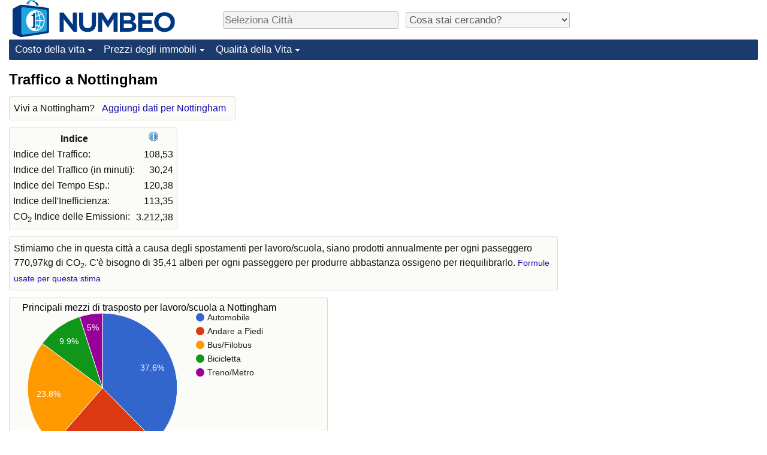

--- FILE ---
content_type: text/html;charset=UTF-8
request_url: https://it.numbeo.com/traffico/citt%C3%A0/Nottingham
body_size: 5260
content:
<!DOCTYPE html>
<html lang="it">
<head>
<meta http-equiv="Content-Type" content="text/html; charset=UTF-8">

            <script defer src="https://www.numbeo.com/common/numbeo_standard.js"></script>
<link rel="preconnect" href="https://fonts.googleapis.com">
<link rel="preconnect" href="https://fonts.gstatic.com" crossorigin>
<link href="https://fonts.googleapis.com/css2?family=Lato:ital,wght@0,100;0,300;0,400;0,700;0,900;1,100;1,300;1,400;1,700;1,900&display=swap" rel="stylesheet">
    <link href="https://cdnjs.cloudflare.com/ajax/libs/jqueryui/1.10.3/themes/redmond/jquery-ui.min.css" rel="Stylesheet" />
    <link rel="shortcut icon" type="image/x-icon" href="https://www.numbeo.com/favicon.ico" />
    <script  defer  src="https://cdnjs.cloudflare.com/ajax/libs/jquery/1.10.2/jquery.min.js"></script>
    <script  defer  src="https://cdnjs.cloudflare.com/ajax/libs/jqueryui/1.10.3/jquery-ui.min.js"></script>
   <script src='https://www.gstatic.com/charts/loader.js'></script>
<link rel="apple-touch-icon" href="https://www.numbeo.com/images/apple-touch-icon.png">
  <script>
  if (typeof whenDocReady === "function") {
    // already declared, do nothing
  } else {
    function whenDocReady(fn) {
      // see if DOM is already available
      if (document.readyState === "complete" || document.readyState === "interactive") {
        // call on next available tick
        setTimeout(fn, 1);
      } else {
        document.addEventListener("DOMContentLoaded", fn);
      }
    }
  }
</script>
<!-- Global site tag (gtag.js) - Google Analytics -->
<script async src="https://www.googletagmanager.com/gtag/js?id=G-823C4DV7DX"></script>
<script>
  window.dataLayer = window.dataLayer || [];
  function gtag(){dataLayer.push(arguments);}
  gtag('js', new Date());
gtag('config', 'G-823C4DV7DX');
gtag('set', 'user_properties', { ab: '0'});
</script>
<script async src="https://pagead2.googlesyndication.com/pagead/js/adsbygoogle.js?client=ca-pub-8993465169534557"
     crossorigin="anonymous"></script>



    <link rel="stylesheet" href="https://www.numbeo.com/common/style_desktop_i18n.css" />
<title>Traffico a Nottingham</title>
<link rel="alternate" hreflang="en" href="https://www.numbeo.com/traffic/in/Nottingham" />
<link rel="alternate" hreflang="de" href="https://de.numbeo.com/verkehr/stadt/Nottingham" />
<link rel="alternate" hreflang="pt" href="https://pt.numbeo.com/tr%C3%A2nsito/cidade/Nottingham" />
<link rel="alternate" hreflang="it" href="https://it.numbeo.com/traffico/citt%C3%A0/Nottingham" />
<link rel="alternate" hreflang="fr" href="https://fr.numbeo.com/trafic/ville/Nottingham" />
<link rel="alternate" hreflang="es" href="https://es.numbeo.com/tr%C3%A1fico/ciudad/Nottingham" />

<link rel="canonical" href="https://it.numbeo.com/traffico/citt%C3%A0/Nottingham" />
</head>
<body>
<div class="innerWidth" id="content_and_logo">
<div class="logo-and-upper-ad">
<table style="width: 100%;" >
<tr>
<td style="padding-top: 0px; padding-bottom: 4px; vertical-align: bottom;">
<a href="https://it.numbeo.com/costo-della-vita/" style="border: 0; text-decoration:none;">
<img src="https://www.numbeo.com/images/numbeo_icon.svg" style="height: 62px; vertical-align: bottom; border: 0;" alt="" /><img src="https://www.numbeo.com/images/numbeo_text.svg" style="height: 34px; margin-left: 1em; margin-bottom: 8px; vertical-align: bottom; border: 0;" alt="NUMBEO" /></a>
</td>
<td style="padding-left:12px; padding-top: 2px; padding-bottom: 0px; vertical-align: middle; width: 900px; text-align: left;" >
<div style="display: inline-block; width: 100%; margin-top: 10px; margin-bottom: 10px; text-align: left; vertical-align: bottom">
<nav style="display: inline-block; vertical-align: middle; padding-left: 0.5em;">
<div class="standard_margin_inlineblock" >
      <form action="https://it.numbeo.com/i18n/dispatcher" method="get" id="menu_dispatch_form"  style="display: inline; padding: 0; margin:0;">
      <input type="hidden" name="where" value="https://it.numbeo.com/traffico/citt%C3%A0/" style="display: inline; padding:0; margin:0;" />
<input id="city_selector_menu_city_id" type="text" placeholder="Seleziona Città"  class="city-selector-menu"/>
<input type="hidden" id="menu_city_id" name="city_id"/>
<input type="hidden" id="name_menu_city_id" name="name_city_id"/>
      </form>
</div>
 <script>
  whenDocReady(function() {
  	jQuery('#city_selector_menu_city_id').autocomplete({
  	  source: 'https://it.numbeo.com/i18n/IntlCitySearchJson',
     minLength: 1,
     delay: 3,
     autoFocus: true,
     select: function(event, ui) {
         event.preventDefault();
         $('#city_selector_menu_city_id').val(ui.item.label);
         $('#menu_city_id').val(ui.item.value);
jQuery('#menu_dispatch_form').submit();     },
     focus: function(event, ui) {
         event.preventDefault();
     }
	  })   .keydown(function(e){
	    if (e.keyCode === 13){
      if ($('#menu_city_id').val() == '') { 
        e.preventDefault();
      }
      var val = $('#city_selector_menu_city_id').val();
		   $('#name_menu_city_id').val(val);
	   }
  }); // end autocompleter definition
$('#city_selector_menu_city_id').toggleClass('city-selector-menu');
$('#city_selector_menu_city_id').toggleClass('city-selector-menu');
 }); // end document ready 
</script>
</nav>
<nav style="display: inline-block; vertical-align: middle; padding-left: 0.5em;">
<div class="standard_margin_inlineblock">
<select name="city_result_switcher" id="city_result_switcher"  onchange="window.location = this.value;" class="result_switcher ">
<option value="" selected="selected">Cosa stai cercando?</option>
<option value="https://it.numbeo.com/costo-della-vita/citt%C3%A0/Nottingham">Costo della vita a Nottingham</option>
<option value="https://it.numbeo.com/criminalit%C3%A0/citt%C3%A0/Nottingham">Criminalità a Nottingham</option>
<option value="https://it.numbeo.com/clima/citt%C3%A0/Nottingham">Clima a Nottingham</option>
<option value="https://it.numbeo.com/assistenza-sanitaria/citt%C3%A0/Nottingham">Assistenza Sanitaria a Nottingham</option>
<option value="https://it.numbeo.com/inquinamento/citt%C3%A0/Nottingham">Inquinamento a Nottingham</option>
<option value="https://it.numbeo.com/prezzi-delle-propriet%C3%A0-immobiliari/citt%C3%A0/Nottingham">Prezzi degli immobili a Nottingham</option>
<option value="https://it.numbeo.com/qualit%C3%A0-della-vita/citt%C3%A0/Nottingham">Qualità della Vita a Nottingham</option>
<option value="https://it.numbeo.com/traffico/citt%C3%A0/Nottingham">Traffico a Nottingham</option>
</select>
</div>
</nav>
</div>
</td>
</tr>
</table>
</div> <!-- logo-and-upper-ad -->
<div class="dropdown-outer">
<nav class="before-nav" >
    <ul id="nav-one" class="nav">

	<li class="dir">
<a href="https://it.numbeo.com/costo-della-vita/">Costo della vita</a>
  <ul>
   <li><a href="https://it.numbeo.com/costo-della-vita/">Costo della vita</a></li>
   <li><a href="https://it.numbeo.com/costo-della-vita/graduatoria-corrente">Indice Del Costo Della Vita (corrente)</a></li>
   <li><a href="https://it.numbeo.com/costo-della-vita/graduatoria">Indice Del Costo Della Vita</a></li>
   <li><a href="https://it.numbeo.com/costo-della-vita/graduatoria-per-nazione">Indice del Costo della Vita per Nazione</a></li>
   <li><a href="https://it.numbeo.com/costo-della-vita/motivazione-e-metodologia">ad Aqaba</a></li>
  </ul></li>

	<li class="dir">
<a href="https://it.numbeo.com/prezzi-delle-propriet%C3%A0-immobiliari/">Prezzi degli immobili</a>
  <ul>
   <li><a href="https://it.numbeo.com/prezzi-delle-propriet%C3%A0-immobiliari/">Prezzi degli immobili</a></li>
   <li><a href="https://it.numbeo.com/prezzi-delle-propriet%C3%A0-immobiliari/graduatoria-corrente">Indice del Prezzo delle Case (Corrente)</a></li>
   <li><a href="https://it.numbeo.com/prezzi-delle-propriet%C3%A0-immobiliari/graduatoria">Indice del Prezzo delle Case</a></li>
   <li><a href="https://it.numbeo.com/prezzi-delle-propriet%C3%A0-immobiliari/graduatoria-per-nazione">Indice del Prezzo delle Case per Nazione</a></li>
   </ul></li>

	<li class="dir">
<a href="https://it.numbeo.com/qualit%C3%A0-della-vita/">Qualità della Vita</a>
  <ul>
   <li><a href="https://it.numbeo.com/qualit%C3%A0-della-vita/">Qualità della Vita</a></li>
   <li><a href="https://it.numbeo.com/qualit%C3%A0-della-vita/graduatoria">Indice della Qualità della Vita</a></li>
   <li><a href="https://it.numbeo.com/qualit%C3%A0-della-vita/graduatoria-corrente">Indice della Qualità della Vita (Corrente)</a></li>
   <li><a href="https://it.numbeo.com/qualit%C3%A0-della-vita/graduatoria-per-nazione">Indice della qualità della vita per Paese</a></li>
   <li><a href="https://it.numbeo.com/criminalit%C3%A0/pagina-iniziale">Criminalità</a></li>
   <li><a href="https://it.numbeo.com/criminalit%C3%A0/graduatoria-corrente">Indice del Tasso di Criminalità (Corrente)</a></li>
   <li><a href="https://it.numbeo.com/criminalit%C3%A0/graduatoria">Indice della Criminalità</a></li>
   <li><a href="https://it.numbeo.com/criminalit%C3%A0/graduatoria-per-nazione">Indice di criminalità per paese</a></li>
   <li><a href="https://it.numbeo.com/assistenza-sanitaria/pagina-iniziale">Assistenza Sanitaria</a></li>
   <li><a href="https://it.numbeo.com/assistenza-sanitaria/graduatoria-corrente">Indice dell’Assistenza Sanitaria (Corrente)</a></li>
   <li><a href="https://it.numbeo.com/assistenza-sanitaria/graduatoria">Indice dell’Assistenza Sanitaria</a></li>
   <li><a href="https://it.numbeo.com/assistenza-sanitaria/graduatoria-per-nazione">Indice dell’Assistenza Sanitaria per Nazione</a></li>
   <li><a href="https://it.numbeo.com/inquinamento/pagina-iniziale">Inquinamento</a></li>
   <li><a href="https://it.numbeo.com/inquinamento/graduatoria-corrente">Indice dell’Inquinamento (Corrente)</a></li>
   <li><a href="https://it.numbeo.com/inquinamento/graduatoria">Indice di inquinamento</a></li>
   <li><a href="https://it.numbeo.com/inquinamento/graduatoria-per-nazione">Indice dell’Inquinamento per Nazione</a></li>
   <li><a href="https://it.numbeo.com/traffico/pagina-iniziale">Traffico</a></li>
   <li><a href="https://it.numbeo.com/traffico/graduatoria">Indice del Traffico</a></li>
   <li><a href="https://it.numbeo.com/traffico/graduatoria-corrente">Indice del traffico (Corrente)</a></li>
   <li><a href="https://it.numbeo.com/traffico/graduatoria-per-nazione">Indice del traffico per Nazione</a></li>
	</ul></li>


</ul>
<br style="clear: both"/>
</nav>
</div> <!-- dropdown-outer -->
 <div class="right-ads-and-info">
 <div class="right-ads">
<div style="width: 300px; height: 251px; overflow: hidden; box-sizing: border-box;">

<ins class="adsbygoogle"
     style="display:inline-block;width:300px;height:250px"
     data-ad-client="ca-pub-8993465169534557"
     data-ad-slot="8165022551"></ins>
<script>
     (adsbygoogle = window.adsbygoogle || []).push({});
</script>

</div>

 </div>
 </div>
    <h1> Traffico a Nottingham    </h1>
<!-- Column 1 start --><aside><div class="seeding-call disabled_on_small_devices">
Vivi a Nottingham? <span class="we_need_your_help"><a href="https://it.numbeo.com/traffico/modifica?returnUrl=https%3A%2F%2Fit.numbeo.com%2Ftraffico%2Fcitt%25C3%25A0%2FNottingham&tracking=standardEnterData&locCity=Nottingham&locCountry=Regno+Unito" rel="nofollow" class="enterDataA">Aggiungi dati per Nottingham</a></span></div></aside>
<table class="table_indices">
<tr><th>Indice</th><th><a href="https://it.numbeo.com/traffico/indici-spiegati" title="Piu informazioni riguardo questi indici" class=""><img src="https://www.numbeo.com/images/information.png" class="image_help" alt=""/></a></th></tr>
<tr><td>Indice del Traffico: </td>
<td style="text-align: right">
108,53</td>
</tr>
<tr><td>Indice del Traffico (in minuti): </td>
<td style="text-align: right">
30,24</td>
</tr>
<tr><td>Indice del Tempo Esp.: </td>
<td style="text-align: right">
120,38</td>
</tr>
<tr><td>Indice dell'Inefficienza: </td>
<td style="text-align: right">
113,35</td>
</tr>
<tr><td>CO<sub>2</sub> Indice delle Emissioni: </td>
<td style="text-align: right">
3.212,38</td>
</tr>
</table>
<div class="co2_consumption_info">
Stimiamo che in questa città a causa degli spostamenti per lavoro/scuola, siano prodotti annualmente per ogni passeggero 770,97kg di CO<sub>2</sub>. C'è bisogno di 35,41 alberi per ogni passeggero per produrre abbastanza ossigeno per riequilibrarlo. <a href="https://it.numbeo.com/traffico/indici-spiegati" class="small_font">Formule usate per questa stima</a>
</div>
<div class="standard_margin">
<div class="chart_bar"><script>
      google.load("visualization", "1", {packages:["corechart"]});
      google.setOnLoadCallback(transportMeans);
      function transportMeans() {
      var data = google.visualization.arrayToDataTable([
                ['Nome', 'Nome'],
          ['Automobile', 0.38],
          ['Andare a Piedi', 0.24],
          ['Bus/Filobus', 0.24],
          ['Bicicletta', 0.10],
          ['Treno/Metro', 0.05]
        ]);

        var options = {
          title: 'Principali mezzi di trasposto per lavoro/scuola a Nottingham', 
          backgroundColor: 'transparent',
          is3D: false,
          tooltip: { text: 'percentage'},
          fontName: 'Arial' ,
          fontSize: 14,
          titleTextStyle: { fontSize: 16, bold: false} ,
          chartArea: {left:16,top:20, right:20, bottom:30, width:'90%', height:'80%'  }

        };

        var chart = new google.visualization.PieChart(document.getElementById('transportMeans_div'));
        chart.draw(data, options);
      }
    </script>
<div id="transportMeans_div" class="pie_chart_could_be_big"></div></div>
</div>
<h3>Principali Mezzi di Trasporto per il Lavoro o la Scuola</h3><table>
<tr><td class="trafficCaptionTd">Lavoro da Casa</td>
<td class="trafficTd"><span class="barLeft-other" style="width: 0px;" ></span><span class="barMid-other"></span><span class="barTextRight">
0,00%</span>
</tr>
<tr><td class="trafficCaptionTd">Andare a Piedi</td>
<td class="trafficTd"><span class="barLeft-other" style="width: 24px;" ></span><span class="barMid-other"></span><span class="barTextRight">
23,81%</span>
</tr>
<tr><td class="trafficCaptionTd">Automobile</td>
<td class="trafficTd"><span class="barLeft-other" style="width: 38px;" ></span><span class="barMid-other"></span><span class="barTextRight">
38,10%</span>
</tr>
<tr><td class="trafficCaptionTd">Bicicletta</td>
<td class="trafficTd"><span class="barLeft-other" style="width: 10px;" ></span><span class="barMid-other"></span><span class="barTextRight">
9,52%</span>
</tr>
<tr><td class="trafficCaptionTd">Motociclo</td>
<td class="trafficTd"><span class="barLeft-other" style="width: 0px;" ></span><span class="barMid-other"></span><span class="barTextRight">
0,00%</span>
</tr>
<tr><td class="trafficCaptionTd">Bus/Filobus</td>
<td class="trafficTd"><span class="barLeft-other" style="width: 24px;" ></span><span class="barMid-other"></span><span class="barTextRight">
23,81%</span>
</tr>
<tr><td class="trafficCaptionTd">Tram</td>
<td class="trafficTd"><span class="barLeft-other" style="width: 0px;" ></span><span class="barMid-other"></span><span class="barTextRight">
0,00%</span>
</tr>
<tr><td class="trafficCaptionTd">Treno/Metro</td>
<td class="trafficTd"><span class="barLeft-other" style="width: 5px;" ></span><span class="barMid-other"></span><span class="barTextRight">
4,76%</span>
</tr>
</table>
<h3>Media andando principalmente a Piedi</h3><table>
<tr><td class="trafficCaptionTd">Distanza</td>
<td class="trafficTd">
<span class="barWithFullValue"><span class="barLeft-distance" style="width: 12px;" ></span><span class="barMid-distance"></span><span class="barTextRight">2,44 km</span></span></td>
</tr>
<tr><td class="trafficCaptionTd">Andare a Piedi</td>
<td class="trafficTd">
<span class="barWithFullValue"><span class="barLeft" style="width: 61px;" ></span><span class="barMid"></span><span class="barTextRight">20,40 min</span></span></td>
</tr>
<tr><td class="trafficCaptionTd">Guidare l'Automobile</td>
<td class="trafficTd">
<span class="barWithFullValue"><span class="barLeft" style="width: 6px;" ></span><span class="barMid"></span><span class="barTextRight">2,00 min</span></span></td>
</tr>
<tr><td class="trafficCaptionTd"><b>In Totale</b></td>
<td class="trafficTd">
<span class="barWithFullValue"><span class="barLeft" style="width: 67px;" ></span><span class="barMid"></span><span class="barTextRight">22,40 min</span></span></td>
</tr>
</table>
<h3>Media usando principalmente l'Automobile</h3><table>
<tr><td class="trafficCaptionTd">Distanza</td>
<td class="trafficTd">
<span class="barWithFullValue"><span class="barLeft-distance" style="width: 81px;" ></span><span class="barMid-distance"></span><span class="barTextRight">16,36 km</span></span></td>
</tr>
<tr><td class="trafficCaptionTd">Andare a Piedi</td>
<td class="trafficTd">
<span class="barWithFullValue"><span class="barLeft" style="width: 0px;" ></span><span class="barMid"></span><span class="barTextRight">0,12 min</span></span></td>
</tr>
<tr><td class="trafficCaptionTd">Guidare l'Automobile</td>
<td class="trafficTd">
<span class="barWithFullValue"><span class="barLeft" style="width: 82px;" ></span><span class="barMid"></span><span class="barTextRight">27,50 min</span></span></td>
</tr>
<tr><td class="trafficCaptionTd"><b>In Totale</b></td>
<td class="trafficTd">
<span class="barWithFullValue"><span class="barLeft" style="width: 82px;" ></span><span class="barMid"></span><span class="barTextRight">27,62 min</span></span></td>
</tr>
</table>
<h3>Media quando si usa principalmente la bicicletta</h3><table>
<tr><td class="trafficCaptionTd">Distanza</td>
<td class="trafficTd">
<span class="barWithFullValue"><span class="barLeft-distance" style="width: 22px;" ></span><span class="barMid-distance"></span><span class="barTextRight">4,50 km</span></span></td>
</tr>
<tr><td class="trafficCaptionTd">Andare a Piedi</td>
<td class="trafficTd">
<span class="barWithFullValue"><span class="barLeft" style="width: 7px;" ></span><span class="barMid"></span><span class="barTextRight">2,50 min</span></span></td>
</tr>
<tr><td class="trafficCaptionTd">Bicicletta</td>
<td class="trafficTd">
<span class="barWithFullValue"><span class="barLeft" style="width: 60px;" ></span><span class="barMid"></span><span class="barTextRight">20,00 min</span></span></td>
</tr>
<tr><td class="trafficCaptionTd"><b>In Totale</b></td>
<td class="trafficTd">
<span class="barWithFullValue"><span class="barLeft" style="width: 67px;" ></span><span class="barMid"></span><span class="barTextRight">22,50 min</span></span></td>
</tr>
</table>
<h3>Media usando principalmente Autobus/Filobus</h3><table>
<tr><td class="trafficCaptionTd">Distanza</td>
<td class="trafficTd">
<span class="barWithFullValue"><span class="barLeft-distance" style="width: 30px;" ></span><span class="barMid-distance"></span><span class="barTextRight">6,13 km</span></span></td>
</tr>
<tr><td class="trafficCaptionTd">Andare a Piedi</td>
<td class="trafficTd">
<span class="barWithFullValue"><span class="barLeft" style="width: 19px;" ></span><span class="barMid"></span><span class="barTextRight">6,60 min</span></span></td>
</tr>
<tr><td class="trafficCaptionTd">Attesa</td>
<td class="trafficTd">
<span class="barWithFullValue"><span class="barLeft" style="width: 16px;" ></span><span class="barMid"></span><span class="barTextRight">5,40 min</span></span></td>
</tr>
<tr><td class="trafficCaptionTd">Viaggio in Autobus/Filobus</td>
<td class="trafficTd">
<span class="barWithFullValue"><span class="barLeft" style="width: 76px;" ></span><span class="barMid"></span><span class="barTextRight">25,40 min</span></span></td>
</tr>
<tr><td class="trafficCaptionTd"><b>In Totale</b></td>
<td class="trafficTd">
<span class="barWithFullValue"><span class="barLeft" style="width: 112px;" ></span><span class="barMid"></span><span class="barTextRight">37,40 min</span></span></td>
</tr>
</table>
<h3>Media usando principalmente Treno/Metro</h3><table>
<tr><td class="trafficCaptionTd">Distanza</td>
<td class="trafficTd">
<span class="barWithFullValue"><span class="barLeft-distance" style="width: 230px;" ></span><span class="barMid-distance"></span><span class="barTextRight">70,00 km</span></span></td>
</tr>
<tr><td class="trafficCaptionTd">Andare a Piedi</td>
<td class="trafficTd">
<span class="barWithFullValue"><span class="barLeft" style="width: 30px;" ></span><span class="barMid"></span><span class="barTextRight">10,00 min</span></span></td>
</tr>
<tr><td class="trafficCaptionTd">Viaggio in Treno/Metro</td>
<td class="trafficTd">
<span class="barWithFullValue"><span class="barLeft" style="width: 180px;" ></span><span class="barMid"></span><span class="barTextRight">60,00 min</span></span></td>
</tr>
<tr><td class="trafficCaptionTd"><b>In Totale</b></td>
<td class="trafficTd">
<span class="barWithFullValue"><span class="barLeft" style="width: 210px;" ></span><span class="barMid"></span><span class="barTextRight">70,00 min</span></span></td>
</tr>
</table>
<h3>Tempo Medio di Viaggio Totale e Distanza per il Lavoro (Scuola)</h3><table>
<tr><td class="trafficCaptionTd">Distanza</td>
<td class="trafficTd">
<span class="barWithFullValue"><span class="barLeft-distance" style="width: 60px;" ></span><span class="barMid-distance"></span><span class="barTextRight">12,04 km</span></span></td>
</tr>
<tr><td class="trafficCaptionTd"><b>Overall</b></td>
<td class="trafficTd">
<span class="barWithFullValue"><span class="barLeft" style="width: 90px;" ></span><span class="barMid"></span><span class="barTextRight">30,24 min</span></span></td>
</tr>
</table>
<p><span class="reportees">Contributori: 21</span>
<p><span class="reportees">Ultimo aggiornamento: Novembre 2024</span>
<p><span class="reportees">Questi dati sono basati sulle percezioni dei visitatori del sito negli ultimi 3 anni.</span>
<p><span class="reportees">Se il valore è 0, significa che è percepito come molto basso. Se il valore è 100, significa che è percepito come molto alto.</span>
<aside><div class="seeding-call disabled_on_small_devices">
Vivi a Nottingham? <span class="we_need_your_help"><a href="https://it.numbeo.com/traffico/modifica?returnUrl=https%3A%2F%2Fit.numbeo.com%2Ftraffico%2Fcitt%25C3%25A0%2FNottingham&amp;tracking=getEnterDataHtml2ForExtendedModuos&amp;locCity=Nottingham&amp;locCountry=Regno+Unito" rel="nofollow" class="enterData2Button">Si, vorrei partecipare al sondaggio</a></span></div></aside>
<nav>
<div class="text_block">
<span class="small_font">
Più informazioni: <span class="more_about_content">
<span class="nobreak">
<a href="https://it.numbeo.com/costo-della-vita/citt%C3%A0/Nottingham">Costo della vita</a></span>
<span class="nobreak">
 | <a href="https://it.numbeo.com/criminalit%C3%A0/citt%C3%A0/Nottingham">Criminalità</a></span>
<span class="nobreak">
 | <a href="https://it.numbeo.com/clima/citt%C3%A0/Nottingham">Clima</a></span>
<span class="nobreak">
 | <a href="https://it.numbeo.com/assistenza-sanitaria/citt%C3%A0/Nottingham">Assistenza Sanitaria</a></span>
<span class="nobreak">
 | <a href="https://it.numbeo.com/inquinamento/citt%C3%A0/Nottingham">Inquinamento</a></span>
<span class="nobreak">
 | <a href="https://it.numbeo.com/prezzi-delle-propriet%C3%A0-immobiliari/citt%C3%A0/Nottingham">Prezzi degli immobili</a></span>
<span class="nobreak">
 | <a href="https://it.numbeo.com/qualit%C3%A0-della-vita/citt%C3%A0/Nottingham">Qualità della Vita</a></span>
<span class="nobreak">
 | <b>Traffico</b></span>
</span>
</span>
</div>
</nav>

<div class="footer_content">
<a href="https://it.numbeo.com/comune/piu-informazioni-riguardo-a-numbeo">Informazioni su questo sito</a><span class="footer_separator"></span>
<a href="https://it.numbeo.com/comune/nelle-news">Nella Stampa</a>
<p>
<span style="font-style: italic">
Copyright &copy; 2009-2026 Numbeo. L’uso di questo servizio è soggetto ai nostri <a href="https://it.numbeo.com/comune/termini-di-utilizzo">Termini di Utilizzo</a>  e <a href="https://it.numbeo.com/comune/politica-sulla-privacy">Politica sulla Privacy</a></span></p></div></div> <!-- end of innerWidth --> 
</body>
</html>



--- FILE ---
content_type: text/html; charset=utf-8
request_url: https://www.google.com/recaptcha/api2/aframe
body_size: 269
content:
<!DOCTYPE HTML><html><head><meta http-equiv="content-type" content="text/html; charset=UTF-8"></head><body><script nonce="kPm1Id3z5_fEpuWzqvKSZA">/** Anti-fraud and anti-abuse applications only. See google.com/recaptcha */ try{var clients={'sodar':'https://pagead2.googlesyndication.com/pagead/sodar?'};window.addEventListener("message",function(a){try{if(a.source===window.parent){var b=JSON.parse(a.data);var c=clients[b['id']];if(c){var d=document.createElement('img');d.src=c+b['params']+'&rc='+(localStorage.getItem("rc::a")?sessionStorage.getItem("rc::b"):"");window.document.body.appendChild(d);sessionStorage.setItem("rc::e",parseInt(sessionStorage.getItem("rc::e")||0)+1);localStorage.setItem("rc::h",'1768974644482');}}}catch(b){}});window.parent.postMessage("_grecaptcha_ready", "*");}catch(b){}</script></body></html>